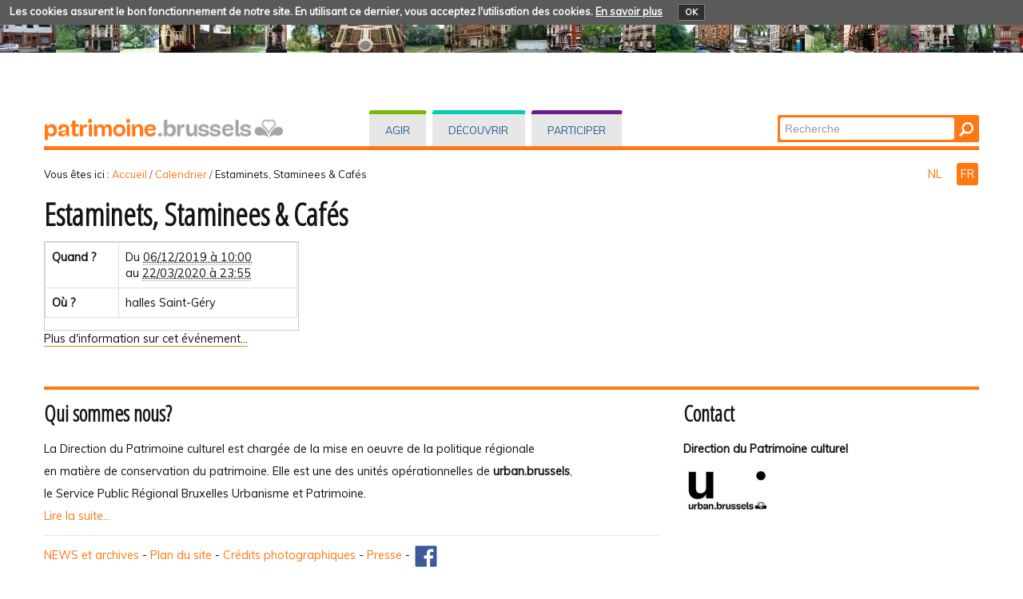

--- FILE ---
content_type: text/css;charset=utf-8
request_url: https://patrimoine.brussels/portal_css/plonetheme.monument/resourcecollective.js.fullcalendarfullcalendar-cachekey-3d3436173dd840c27d04f270bb7e7cf9.css
body_size: 8524
content:

/* - ++resource++collective.js.fullcalendar/fullcalendar.css - */
@media all {
/* https://patrimoine.brussels/portal_css/++resource++collective.js.fullcalendar/fullcalendar.css?original=1 */
.fc {
direction: ltr;
text-align: left;
}
.fc table {
border-collapse: collapse;
border-spacing: 0;
}
html .fc,
.fc table {
font-size: 1em;
}
.fc td,
.fc th {
padding: 0;
vertical-align: top;
}
.fc-header td {
white-space: nowrap;
}
.fc-header-left {
width: 25%;
text-align: left;
}
.fc-header-center {
text-align: center;
}
.fc-header-right {
width: 25%;
text-align: right;
}
.fc-header-title {
display: inline-block;
vertical-align: top;
}
.fc-header-title h2 {
margin-top: 0;
white-space: nowrap;
}
.fc .fc-header-space {
padding-left: 10px;
}
.fc-header .fc-button {
margin-bottom: 1em;
vertical-align: top;
}
/* */
.fc-header .fc-button {
margin-right: -1px;
}
.fc-header .fc-corner-right {
margin-right: 1px; /* */
}
.fc-header .ui-corner-right {
margin-right: 0; /* */
}
/* */
.fc-header .fc-state-hover,
.fc-header .ui-state-hover {
z-index: 2;
}
.fc-header .fc-state-down {
z-index: 3;
}
.fc-header .fc-state-active,
.fc-header .ui-state-active {
z-index: 4;
}
.fc-content {
clear: both;
}
.fc-view {
width: 100%; /* */
overflow: hidden;
}
.fc-widget-header,    /* */
.fc-widget-content {  /* */
border: 1px solid #ccc;
}
.fc-state-highlight { /* */ /* */
background: #ffc;
}
.fc-cell-overlay { /* */
background: #9cf;
opacity: .2;
filter: alpha(opacity=20); /* */
}
.fc-button {
position: relative;
display: inline-block;
cursor: pointer;
}
.fc-state-default { /* */
border-style: solid;
border-width: 1px 0;
}
.fc-button-inner {
position: relative;
float: left;
overflow: hidden;
}
.fc-state-default .fc-button-inner { /* */
border-style: solid;
border-width: 0 1px;
}
.fc-button-content {
position: relative;
float: left;
height: 1.9em;
line-height: 1.9em;
padding: 0 .6em;
white-space: nowrap;
}
/* */
.fc-button-content .fc-icon-wrap {
position: relative;
float: left;
top: 50%;
}
.fc-button-content .ui-icon {
position: relative;
float: left;
margin-top: -50%;
*margin-top: 0;
*top: -50%;
}
/* */
.fc-state-default .fc-button-effect {
position: absolute;
top: 50%;
left: 0;
}
.fc-state-default .fc-button-effect span {
position: absolute;
top: -100px;
left: 0;
width: 500px;
height: 100px;
border-width: 100px 0 0 1px;
border-style: solid;
border-color: #fff;
background: #444;
opacity: .09;
filter: alpha(opacity=9);
}
/* */
.fc-state-default,
.fc-state-default .fc-button-inner {
border-style: solid;
border-color: #ccc #bbb #aaa;
background: #F3F3F3;
color: #000;
}
.fc-state-hover,
.fc-state-hover .fc-button-inner {
border-color: #999;
}
.fc-state-down,
.fc-state-down .fc-button-inner {
border-color: #555;
background: #777;
}
.fc-state-active,
.fc-state-active .fc-button-inner {
border-color: #555;
background: #777;
color: #fff;
}
.fc-state-disabled,
.fc-state-disabled .fc-button-inner {
color: #999;
border-color: #ddd;
}
.fc-state-disabled {
cursor: default;
}
.fc-state-disabled .fc-button-effect {
display: none;
}
.fc-event {
border-style: solid;
border-width: 0;
font-size: .85em;
cursor: default;
}
a.fc-event,
.fc-event-draggable {
cursor: pointer;
}
a.fc-event {
text-decoration: none;
}
.fc-rtl .fc-event {
text-align: right;
}
.fc-event-skin {
border-color: #36c;     /* */
background-color: #36c; /* */
color: #fff;            /* */
}
.fc-event-inner {
position: relative;
width: 100%;
height: 100%;
border-style: solid;
border-width: 0;
overflow: hidden;
}
.fc-event-time,
.fc-event-title {
padding: 0 1px;
}
.fc .ui-resizable-handle { /* ***/
display: block;
position: absolute;
z-index: 99999;
overflow: hidden; /* */
font-size: 300%;  /* */
line-height: 50%; /* */
}
.fc-event-hori {
border-width: 1px 0;
margin-bottom: 1px;
}
/* */
.fc-event-hori .ui-resizable-e {
top: 0           !important; /* */
right: -3px      !important;
width: 7px       !important;
height: 100%     !important;
cursor: e-resize;
}
.fc-event-hori .ui-resizable-w {
top: 0           !important;
left: -3px       !important;
width: 7px       !important;
height: 100%     !important;
cursor: w-resize;
}
.fc-event-hori .ui-resizable-handle {
_padding-bottom: 14px; /* */
}
.fc-corner-left {
margin-left: 1px;
}
.fc-corner-left .fc-button-inner,
.fc-corner-left .fc-event-inner {
margin-left: -1px;
}
.fc-corner-right {
margin-right: 1px;
}
.fc-corner-right .fc-button-inner,
.fc-corner-right .fc-event-inner {
margin-right: -1px;
}
.fc-corner-top {
margin-top: 1px;
}
.fc-corner-top .fc-event-inner {
margin-top: -1px;
}
.fc-corner-bottom {
margin-bottom: 1px;
}
.fc-corner-bottom .fc-event-inner {
margin-bottom: -1px;
}
.fc-corner-left .fc-event-inner {
border-left-width: 1px;
}
.fc-corner-right .fc-event-inner {
border-right-width: 1px;
}
.fc-corner-top .fc-event-inner {
border-top-width: 1px;
}
.fc-corner-bottom .fc-event-inner {
border-bottom-width: 1px;
}
table.fc-border-separate {
border-collapse: separate;
}
.fc-border-separate th,
.fc-border-separate td {
border-width: 1px 0 0 1px;
}
.fc-border-separate th.fc-last,
.fc-border-separate td.fc-last {
border-right-width: 1px;
}
.fc-border-separate tr.fc-last th,
.fc-border-separate tr.fc-last td {
border-bottom-width: 1px;
}
.fc-border-separate tbody tr.fc-first td,
.fc-border-separate tbody tr.fc-first th {
border-top-width: 0;
}
.fc-grid th {
text-align: center;
}
.fc-grid .fc-day-number {
float: right;
padding: 0 2px;
}
.fc-grid .fc-other-month .fc-day-number {
opacity: 0.3;
filter: alpha(opacity=30); /* */
/* */
}
.fc-grid .fc-day-content {
clear: both;
padding: 2px 2px 1px; /* */
}
/* */
.fc-grid .fc-event-time {
font-weight: bold;
}
/* */
.fc-rtl .fc-grid .fc-day-number {
float: left;
}
.fc-rtl .fc-grid .fc-event-time {
float: right;
}
.fc-agenda table {
border-collapse: separate;
}
.fc-agenda-days th {
text-align: center;
}
.fc-agenda .fc-agenda-axis {
width: 50px;
padding: 0 4px;
vertical-align: middle;
text-align: right;
white-space: nowrap;
font-weight: normal;
}
.fc-agenda .fc-day-content {
padding: 2px 2px 1px;
}
/* */
.fc-agenda-days .fc-agenda-axis {
border-right-width: 1px;
}
.fc-agenda-days .fc-col0 {
border-left-width: 0;
}
/* */
.fc-agenda-allday th {
border-width: 0 1px;
}
.fc-agenda-allday .fc-day-content {
min-height: 34px; /* */
_height: 34px;
}
/* */
.fc-agenda-divider-inner {
height: 2px;
overflow: hidden;
}
.fc-widget-header .fc-agenda-divider-inner {
background: #eee;
}
/* */
.fc-agenda-slots th {
border-width: 1px 1px 0;
}
.fc-agenda-slots td {
border-width: 1px 0 0;
background: none;
}
.fc-agenda-slots td div {
height: 20px;
}
.fc-agenda-slots tr.fc-slot0 th,
.fc-agenda-slots tr.fc-slot0 td {
border-top-width: 0;
}
.fc-agenda-slots tr.fc-minor th,
.fc-agenda-slots tr.fc-minor td {
border-top-style: dotted;
}
.fc-agenda-slots tr.fc-minor th.ui-widget-header {
*border-top-style: solid; /* */
}
.fc-event-vert {
border-width: 0 1px;
}
.fc-event-vert .fc-event-head,
.fc-event-vert .fc-event-content {
position: relative;
z-index: 2;
width: 100%;
overflow: hidden;
}
.fc-event-vert .fc-event-time {
white-space: nowrap;
font-size: 10px;
}
.fc-event-vert .fc-event-bg { /* */
position: absolute;
z-index: 1;
top: 0;
left: 0;
width: 100%;
height: 100%;
background: #fff;
opacity: .3;
filter: alpha(opacity=30);
}
.fc .ui-draggable-dragging .fc-event-bg, /* */
.fc-select-helper .fc-event-bg {
display: none\9; /* */
}
/* */
.fc-event-vert .ui-resizable-s {
bottom: 0        !important; /* */
width: 100%      !important;
height: 8px      !important;
overflow: hidden !important;
line-height: 8px !important;
font-size: 11px  !important;
font-family: monospace;
text-align: center;
cursor: s-resize;
}
.fc-agenda .ui-resizable-resizing { /* */
_overflow: hidden;
}

}


/* - ++resource++collective.js.fullcalendar/fullcalendar.print.css - */
@media print {
/* https://patrimoine.brussels/portal_css/++resource++collective.js.fullcalendar/fullcalendar.print.css?original=1 */
.fc-event-skin {
background: none !important;
color: #000 !important;
}
/* */
.fc-event-hori {
border-width: 0 0 1px 0 !important;
border-bottom-style: dotted !important;
border-bottom-color: #000 !important;
padding: 1px 0 0 0 !important;
}
.fc-event-hori .fc-event-inner {
border-width: 0 !important;
padding: 0 1px !important;
}
/* */
.fc-event-vert {
border-width: 0 0 0 1px !important;
border-left-style: dotted !important;
border-left-color: #000 !important;
padding: 0 1px 0 0 !important;
}
.fc-event-vert .fc-event-inner {
border-width: 0 !important;
padding: 1px 0 !important;
}
.fc-event-bg {
display: none !important;
}
.fc-event .ui-resizable-handle {
display: none !important;
}
.fc-button {
display: none !important;
}

}

